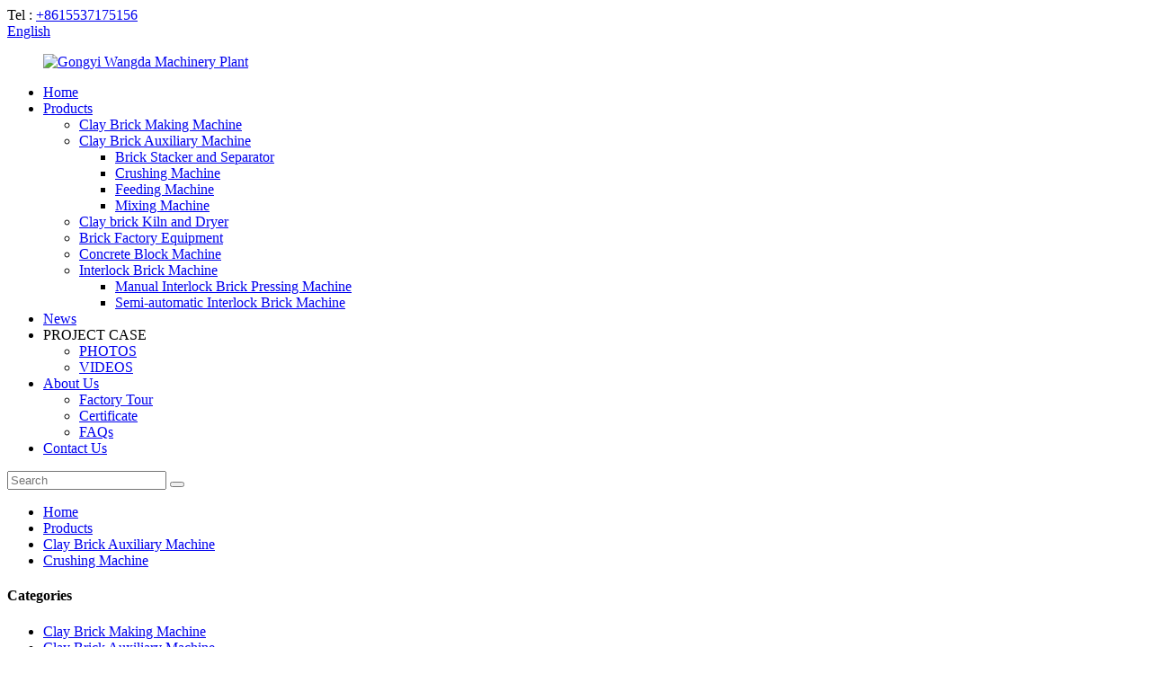

--- FILE ---
content_type: text/html
request_url: http://ny.wd-brickmachine.com/crushing-machine/
body_size: 10150
content:
<!DOCTYPE html>
<html dir="ltr" lang="en">
<head>
<meta charset="UTF-8"/>
<meta http-equiv="Content-Type" content="text/html; charset=UTF-8" />
<title>Crushing Machine Manufacturers and Suppliers - China Crushing Machine Factory</title>
<meta name="viewport" content="width=device-width,initial-scale=1,minimum-scale=1,maximum-scale=1,user-scalable=no">
<link rel="apple-touch-icon-precomposed" href="">
<meta name="format-detection" content="telephone=no">
<meta name="apple-mobile-web-app-capable" content="yes">
<meta name="apple-mobile-web-app-status-bar-style" content="black">
<link href="//cdn.globalso.com/wd-brickmachine/style/global/style.css" rel="stylesheet" onload="this.onload=null;this.rel='stylesheet'">
<link href="//cdn.globalso.com/wd-brickmachine/style/public/public.css" rel="stylesheet" onload="this.onload=null;this.rel='stylesheet'">

<link rel="shortcut icon" href="https://cdn.globalso.com/wd-brickmachine/logo22.png" />
<link rel="canonical" href="https://www.wd-brickmachine.com/crushing-machine/" />
<meta name="description" content="Crushing Machine Manufacturers, Factory, Suppliers From China, Now now we have recognized steady and long organization relationships with customers from North America, Western Europe, Africa, South America, extra than 60 countries and regions. " />
</head>
<body>
<div class="container">
<header class=" web_head">
    <div class="head_top">
      <div class="layout">
        <div class="head_right">
          <span class="top_contact">Tel : <a class="tel_link" href="tel:+8615537175156">+8615537175156</a></span>          <div class="change-language ensemble">
  <div class="change-language-info">
    <div class="change-language-title medium-title">
       <div class="language-flag language-flag-en"><a href="https://www.wd-brickmachine.com/"><b class="country-flag"></b><span>English</span> </a></div>
       <b class="language-icon"></b> 
    </div>
	<div class="change-language-cont sub-content">
        <div class="empty"></div>
    </div>
  </div>
</div>
<!--theme229-->    
        </div>
      </div>
    </div>
    <div class="head_layer">
      <div class="layout">
        <figure class="logo"><a href="https://www.wd-brickmachine.com/">
                <img src="https://cdn.globalso.com/wd-brickmachine/logo2.png" alt="Gongyi Wangda Machinery Plant">
                </a></figure>
        <nav class="nav_wrap">
          <ul class="head_nav">
        <li><a href="/">Home</a></li>
<li class="current-menu-ancestor"><a href="https://www.wd-brickmachine.com/products/">Products</a>
<ul class="sub-menu">
	<li><a href="https://www.wd-brickmachine.com/clay-brick-making-machine/">Clay Brick Making Machine</a></li>
	<li class="current-menu-ancestor current-menu-parent"><a href="https://www.wd-brickmachine.com/clay-brick-auxiliary-machine/">Clay Brick Auxiliary Machine</a>
	<ul class="sub-menu">
		<li><a href="https://www.wd-brickmachine.com/brick-stacker-and-separator/">Brick Stacker and Separator</a></li>
		<li class="nav-current"><a href="https://www.wd-brickmachine.com/crushing-machine/">Crushing Machine</a></li>
		<li><a href="https://www.wd-brickmachine.com/feeding-machine/">Feeding Machine</a></li>
		<li><a href="https://www.wd-brickmachine.com/mixing-machine/">Mixing Machine</a></li>
	</ul>
</li>
	<li><a href="https://www.wd-brickmachine.com/clay-brick-kiln-and-dryer/">Clay brick Kiln and Dryer</a></li>
	<li><a href="https://www.wd-brickmachine.com/brick-factory-equipment/">Brick Factory Equipment</a></li>
	<li><a href="https://www.wd-brickmachine.com/concrete-block-machine/">Concrete Block Machine</a></li>
	<li><a href="https://www.wd-brickmachine.com/interlock-brick-machine/">Interlock Brick Machine</a>
	<ul class="sub-menu">
		<li><a href="https://www.wd-brickmachine.com/manual-interlock-brick-pressing-machine/">Manual Interlock Brick Pressing Machine</a></li>
		<li><a href="https://www.wd-brickmachine.com/semi-automatic-interlock-brick-machine/">Semi-automatic Interlock Brick Machine</a></li>
	</ul>
</li>
</ul>
</li>
<li><a href="/news/">News</a></li>
<li><a>PROJECT CASE</a>
<ul class="sub-menu">
	<li><a href="https://www.wd-brickmachine.com/photos/">PHOTOS</a></li>
	<li><a href="https://www.wd-brickmachine.com/videos/">VIDEOS</a></li>
</ul>
</li>
<li><a href="https://www.wd-brickmachine.com/about-us/">About Us</a>
<ul class="sub-menu">
	<li><a href="https://www.wd-brickmachine.com/factory-tour/">Factory Tour</a></li>
	<li><a href="https://www.wd-brickmachine.com/certificate/">Certificate</a></li>
	<li><a href="https://www.wd-brickmachine.com/faqs/">FAQs</a></li>
</ul>
</li>
<li><a href="https://www.wd-brickmachine.com/contact-us/">Contact Us</a></li>
      </ul>
          <div class="head-search">
          <form  action="/search.php" method="get">
          <input class="search-ipt" type="text" placeholder="Search" name="s" id="s" />
          <input type="hidden" name="cat" value="490"/>
          <button class="search-btn" type="submit" value=""  id="searchsubmit"></button>
        </form>
          </div>
          <b id="btn-search" class="btn--search"></b>
        </nav>
      </div>
    </div>
  </header><div class="path_bar">
    <div class="layout">
      <ul>
       <li> <a itemprop="breadcrumb" href="https://www.wd-brickmachine.com/">Home</a></li><li> <a itemprop="breadcrumb" href="https://www.wd-brickmachine.com/products/" title="Products">Products</a> </li><li> <a itemprop="breadcrumb" href="https://www.wd-brickmachine.com/clay-brick-auxiliary-machine/" title="Clay Brick Auxiliary Machine">Clay Brick Auxiliary Machine</a> </li><li> <a href="#">Crushing Machine</a></li>
      </ul>
    </div>
  </div>
<section class="web_main page_main">
  <div class="layout">
    <aside class="aside">
  <section class="aside-wrap">
    <section class="side-widget">
    <div class="side-tit-bar">
      <h4 class="side-tit">Categories</h4>
    </div>
    <ul class="side-cate">
      <li><a href="https://www.wd-brickmachine.com/clay-brick-making-machine/">Clay Brick Making Machine</a></li>
<li class="current-menu-ancestor current-menu-parent"><a href="https://www.wd-brickmachine.com/clay-brick-auxiliary-machine/">Clay Brick Auxiliary Machine</a>
<ul class="sub-menu">
	<li><a href="https://www.wd-brickmachine.com/brick-stacker-and-separator/">Brick Stacker and Separator</a></li>
	<li class="nav-current"><a href="https://www.wd-brickmachine.com/crushing-machine/">Crushing Machine</a></li>
	<li><a href="https://www.wd-brickmachine.com/feeding-machine/">Feeding Machine</a></li>
	<li><a href="https://www.wd-brickmachine.com/mixing-machine/">Mixing Machine</a></li>
</ul>
</li>
<li><a href="https://www.wd-brickmachine.com/clay-brick-kiln-and-dryer/">Clay brick Kiln and Dryer</a></li>
<li><a href="https://www.wd-brickmachine.com/brick-factory-equipment/">Brick Factory Equipment</a></li>
<li><a href="https://www.wd-brickmachine.com/concrete-block-machine/">Concrete Block Machine</a></li>
<li><a href="https://www.wd-brickmachine.com/interlock-brick-machine/">Interlock Brick Machine</a>
<ul class="sub-menu">
	<li><a href="https://www.wd-brickmachine.com/manual-interlock-brick-pressing-machine/">Manual Interlock Brick Pressing Machine</a></li>
	<li><a href="https://www.wd-brickmachine.com/semi-automatic-interlock-brick-machine/">Semi-automatic Interlock Brick Machine</a></li>
</ul>
</li>
    </ul>
  </section>
  <div class="side-widget">
    <div class="side-tit-bar">
      <h2 class="side-tit">Featured products</h2>
    </div>
    <div class="side-product-items">
      <div class="items_content">
        <ul >
                    <li class="side_product_item">
            <figure> <a  class="item-img" href="https://www.wd-brickmachine.com/high-production-capacity-double-shaft-mixer-product/"><img src="https://cdn.globalso.com/wd-brickmachine/112-300x300.jpg" alt="High production capacity Double Shaft Mixer"></a>
              <figcaption>
                <div class="item_text"><a href="https://www.wd-brickmachine.com/high-production-capacity-double-shaft-mixer-product/">High production capacity Double Shaft Mixer</a></div>
              </figcaption>
            </figure>
           </li>
                    <li class="side_product_item">
            <figure> <a  class="item-img" href="https://www.wd-brickmachine.com/hot-sale-cheap-box-type-feeder-product/"><img src="https://cdn.globalso.com/wd-brickmachine/19-300x300.jpg" alt="Hot sale cheap Box type feeder"></a>
              <figcaption>
                <div class="item_text"><a href="https://www.wd-brickmachine.com/hot-sale-cheap-box-type-feeder-product/">Hot sale cheap Box type feeder</a></div>
              </figcaption>
            </figure>
           </li>
                    <li class="side_product_item">
            <figure> <a  class="item-img" href="https://www.wd-brickmachine.com/plate-feeder-for-mining-chemical-cement-building-materials-product/"><img src="https://cdn.globalso.com/wd-brickmachine/Plate-type-Feeder-300x300.jpg" alt="Plate feeder for mining chemical cement building materials"></a>
              <figcaption>
                <div class="item_text"><a href="https://www.wd-brickmachine.com/plate-feeder-for-mining-chemical-cement-building-materials-product/">Plate feeder for mining chemical cement building mat...</a></div>
              </figcaption>
            </figure>
           </li>
                    <li class="side_product_item">
            <figure> <a  class="item-img" href="https://www.wd-brickmachine.com/best-popular-jkr35-mud-soil-clay-brick-machine-product/"><img src="https://cdn.globalso.com/wd-brickmachine/29-300x300.jpg" alt="Best popular JKR35 Mud Soil Clay Brick Machine"></a>
              <figcaption>
                <div class="item_text"><a href="https://www.wd-brickmachine.com/best-popular-jkr35-mud-soil-clay-brick-machine-product/">Best popular JKR35 Mud Soil Clay Brick Machine</a></div>
              </figcaption>
            </figure>
           </li>
                    <li class="side_product_item">
            <figure> <a  class="item-img" href="https://www.wd-brickmachine.com/jky40-automatic-brick-making-machine-product/"><img src="https://cdn.globalso.com/wd-brickmachine/2-1-300x300.jpg" alt="JKY40 Automatic Brick Making Machine"></a>
              <figcaption>
                <div class="item_text"><a href="https://www.wd-brickmachine.com/jky40-automatic-brick-making-machine-product/">JKY40 Automatic Brick Making Machine</a></div>
              </figcaption>
            </figure>
           </li>
                    <li class="side_product_item">
            <figure> <a  class="item-img" href="https://www.wd-brickmachine.com/jkb5045-automatic-vacuum-brick-extruder-product/"><img src="https://cdn.globalso.com/wd-brickmachine/50真空砖机-300x300.jpg" alt="JKB5045 Automatic Vacuum Brick Extruder"></a>
              <figcaption>
                <div class="item_text"><a href="https://www.wd-brickmachine.com/jkb5045-automatic-vacuum-brick-extruder-product/">JKB5045 Automatic Vacuum Brick Extruder</a></div>
              </figcaption>
            </figure>
           </li>
                  </ul>
      </div>
    </div>
  </div>
     </section>
</aside>    <section class="main">
      <div class="product-list">
        <h1 class="page_title">
          Crushing Machine        </h1>
        <ul class="product_list_items">
   <li class="product_list_item">
            <figure>
              <span class="item_img"><a href="https://www.wd-brickmachine.com/high-quality-cheap-price-stone-clay-coal-pulverizer-mini-crusher-for-sale-product/" title="High quality cheap price stone clay coal pulverizer mini crusher for sale"><img src="https://cdn.globalso.com/wd-brickmachine/110-300x300.jpg" alt="High quality cheap price stone clay coal pulverizer mini crusher for sale"></a> </span>
              <figcaption>
			  <div class="item_information">
                     <h3 class="item_title"><a href="https://www.wd-brickmachine.com/high-quality-cheap-price-stone-clay-coal-pulverizer-mini-crusher-for-sale-product/" title="High quality cheap price stone clay coal pulverizer mini crusher for sale">High quality cheap price stone clay coal pulverizer mini crusher for sale</a></h3>
                <div class="item_info"><p>Hammer crusher can crush the material with a maximum particle size of  600-1800 mm to 20 or 20 mm or less,Hammer crusher is suitable for cement, chemicals, power, metallurgy and other industrial sectors to crush medium hardness materials such as limestone, slag, coke, coal and other materials.</p>
</div>
                </div>
                <div class="product_btns">
                  <a href="javascript:" class="priduct_btn_inquiry add_email12">inquiry</a><a href="https://www.wd-brickmachine.com/high-quality-cheap-price-stone-clay-coal-pulverizer-mini-crusher-for-sale-product/" class="priduct_btn_detail">detail</a>
                </div>
              </figcaption>
            </figure>
          </li>
         </ul>
        <div class="page_bar">
        <div class="pages"></div>
      </div>
      </div>
      
    </section>
  </div>
</section>
<footer class="web_footer">
    <div class="foot_items">
      <div class="layout">
        <div class="foot_item foot_item_product wow fadeInUpA" data-wow-delay=".1s">
          <h2 class="title">INFORMATION</h2>
          <div class="foot_item_bd">
            <ul class="foot_txt_list">
              <li><a href="https://www.wd-brickmachine.com/products/">Products</a></li>
<li><a href="https://www.wd-brickmachine.com/contact-us/">Contact Us</a></li>
<li><a href="https://www.wd-brickmachine.com/about-us/">About Us</a></li>
<li><a href="https://www.wd-brickmachine.com/faqs/">FAQs</a></li>
            </ul>
          </div>
        </div>
        <div class="foot_item foot_item_news wow fadeInUpA" data-wow-delay=".2s">
          <h2 class="title">LATEST NEWS</h2>
          <div class="foot_item_bd">
            <ul class="foot_news_list">
                           <li><a href="https://www.wd-brickmachine.com/news/today-lets-talk-about-the-national-standard-red-brick/">Today, let&#8217;s talk about the nationa...</a></li>
                            <li><a href="https://www.wd-brickmachine.com/news/types-and-selection-of-brick-machines/">Types and selection of brick machines</a></li>
                            <li><a href="https://www.wd-brickmachine.com/news/instructions-for-hoffman-kiln-for-brick-making/">Instructions for Hoffman Kiln for Brick M...</a></li>
                          </ul>
          </div>
        </div>
        <div class="foot_item foot_item_contact wow fadeInUpA" data-wow-delay=".3s">
          <h2 class="title">CONTACT US</h2>
          <div class="foot_item_bd">
            <address>
            <ul>
               <li class="foot_addr"> West Xinpeng Road, Zhitian Development Zone, Gongyi City, Henan Province,China(mainland)</li>              <li class="foot_phone">Call Us Now:  <a class="tel_link" href="tel:+8615537175156">+8615537175156</a></li>            
             <li class="foot_email"><a href="javascript:" class="add_email12">wdsale@cnwdmachine.com</a></li>            </ul>
            </address>
          </div>
        </div>
        <div class="foot_item foot_item_follow wow fadeInUpA" data-wow-delay=".4s">
          <h2 class="title">FOLLOW US</h2>
          <div class="foot_item_bd">
            <div class="company_subscribe foot_subscribe">
              <h3 class="subscribe_tit">For inquiries about our products or pricelist, please leave your email to us and we will be in touch within 24 hours.</h3>
              <a href="javascript:" class="sys_btn button">Inquiry Now</a>
            </div>        
          </div>
        </div>
      </div>
    </div>
    <div class="foot_bar wow fadeInUpA">
      <div class="layout">
        <div class="copyright">
                                © Copyright - 2010-2021 : All Rights Reserved.                 <script type="text/javascript" src="//www.globalso.site/livechat.js"></script>        <a href="/featured/">Hot Products</a> - <a href="/sitemap.xml">Sitemap</a><a href="https://www.wd-brickmachine.com/"></a>
<br><a href='https://www.wd-brickmachine.com/clay-brick-extruder-machine/' title='Clay Brick Extruder Machine'>Clay Brick Extruder Machine</a>, 
<a href='https://www.wd-brickmachine.com/red-brick-machine/' title='Red Brick Machine'>Red Brick Machine</a>, 
<a href='https://www.wd-brickmachine.com/mud-brick-making-machine/' title='Mud Brick Making Machine'>Mud Brick Making Machine</a>, 
<a href='https://www.wd-brickmachine.com/mud-brick-machine/' title='Mud Brick Machine'>Mud Brick Machine</a>, 
<a href='https://www.wd-brickmachine.com/clay-block-making-machine/' title='Clay Block Making Machine'>Clay Block Making Machine</a>, 
<a href='https://www.wd-brickmachine.com/brick-production-machine/' title='Brick Production Machine'>Brick Production Machine</a>,         
      </div>
      </div>
    </div>
  </footer>
<aside class="scrollsidebar" id="scrollsidebar">
  <div class="side_content">
    <div class="side_list">
      <header class="hd"><img src="//cdn.globalso.com/title_pic.png" alt="Online Inuiry"/></header>
      <div class="cont">
        <li><a class="email" href="javascript:" onclick="showMsgPop();">Send Email</a></li>
                                      </div>
                  <div class="side_title"><a  class="close_btn"><span>x</span></a></div>
    </div>
  </div>
  <div class="show_btn"></div>
</aside>
<div class="inquiry-pop-bd">
  <div class="inquiry-pop"> <i class="ico-close-pop" onClick="hideMsgPop();"></i> 
    <script type="text/javascript" src="//www.globalso.site/form.js"></script> 
  </div>
</div>
</div>
<script type="text/javascript" src="//cdn.globalso.com/wd-brickmachine/style/global/js/jquery.min.js"></script> 
<script type="text/javascript" src="//cdn.globalso.com/wd-brickmachine/style/global/js/common.js"></script>
<script type="text/javascript" src="//cdn.globalso.com/wd-brickmachine/style/public/public.js"></script> 


<div id="whatsapp">
        <a href="https://api.whatsapp.com/send?phone=8615537175156&amp;text=Hi.." target="_blank" title="Whatsapp">
        <div id="whatsappMain"></div>
        </a>
</div>


<!--Start of Tawk.to Script-->
<!--<script type="text/javascript">
var Tawk_API=Tawk_API||{}, Tawk_LoadStart=new Date();
(function(){
var s1=document.createElement("script"),s0=document.getElementsByTagName("script")[0];
s1.async=true;
s1.src='https://embed.tawk.to/622577691ffac05b1d7d4402/1fth5ktht';
s1.charset='UTF-8';
s1.setAttribute('crossorigin','*');
s0.parentNode.insertBefore(s1,s0);
})();
</script>-->
<!--End of Tawk.to Script-->


<!--[if lt IE 9]>
<script src="//cdn.globalso.com/wd-brickmachine/style/global/js/html5.js"></script>
<![endif]-->
<script type="text/javascript">

if(typeof jQuery == 'undefined' || typeof jQuery.fn.on == 'undefined') {
	document.write('<script src="https://www.wd-brickmachine.com/wp-content/plugins/bb-plugin/js/jquery.js"><\/script>');
	document.write('<script src="https://www.wd-brickmachine.com/wp-content/plugins/bb-plugin/js/jquery.migrate.min.js"><\/script>');
}

</script><ul class="prisna-wp-translate-seo" id="prisna-translator-seo"><li class="language-flag language-flag-en"><a href="https://www.wd-brickmachine.com/crushing-machine/" title="English"><b class="country-flag"></b><span>English</span></a></li><li class="language-flag language-flag-fr"><a href="https://www.wd-brickmachine.com/fr/crushing-machine/" title="French"><b class="country-flag"></b><span>French</span></a></li><li class="language-flag language-flag-de"><a href="https://www.wd-brickmachine.com/de/crushing-machine/" title="German"><b class="country-flag"></b><span>German</span></a></li><li class="language-flag language-flag-pt"><a href="https://www.wd-brickmachine.com/pt/crushing-machine/" title="Portuguese"><b class="country-flag"></b><span>Portuguese</span></a></li><li class="language-flag language-flag-es"><a href="https://www.wd-brickmachine.com/es/crushing-machine/" title="Spanish"><b class="country-flag"></b><span>Spanish</span></a></li><li class="language-flag language-flag-ru"><a href="https://www.wd-brickmachine.com/ru/crushing-machine/" title="Russian"><b class="country-flag"></b><span>Russian</span></a></li><li class="language-flag language-flag-ja"><a href="https://www.wd-brickmachine.com/ja/crushing-machine/" title="Japanese"><b class="country-flag"></b><span>Japanese</span></a></li><li class="language-flag language-flag-ko"><a href="https://www.wd-brickmachine.com/ko/crushing-machine/" title="Korean"><b class="country-flag"></b><span>Korean</span></a></li><li class="language-flag language-flag-ar"><a href="https://www.wd-brickmachine.com/ar/crushing-machine/" title="Arabic"><b class="country-flag"></b><span>Arabic</span></a></li><li class="language-flag language-flag-ga"><a href="https://www.wd-brickmachine.com/ga/crushing-machine/" title="Irish"><b class="country-flag"></b><span>Irish</span></a></li><li class="language-flag language-flag-el"><a href="https://www.wd-brickmachine.com/el/crushing-machine/" title="Greek"><b class="country-flag"></b><span>Greek</span></a></li><li class="language-flag language-flag-tr"><a href="https://www.wd-brickmachine.com/tr/crushing-machine/" title="Turkish"><b class="country-flag"></b><span>Turkish</span></a></li><li class="language-flag language-flag-it"><a href="https://www.wd-brickmachine.com/it/crushing-machine/" title="Italian"><b class="country-flag"></b><span>Italian</span></a></li><li class="language-flag language-flag-da"><a href="https://www.wd-brickmachine.com/da/crushing-machine/" title="Danish"><b class="country-flag"></b><span>Danish</span></a></li><li class="language-flag language-flag-ro"><a href="https://www.wd-brickmachine.com/ro/crushing-machine/" title="Romanian"><b class="country-flag"></b><span>Romanian</span></a></li><li class="language-flag language-flag-id"><a href="https://www.wd-brickmachine.com/id/crushing-machine/" title="Indonesian"><b class="country-flag"></b><span>Indonesian</span></a></li><li class="language-flag language-flag-cs"><a href="https://www.wd-brickmachine.com/cs/crushing-machine/" title="Czech"><b class="country-flag"></b><span>Czech</span></a></li><li class="language-flag language-flag-af"><a href="https://www.wd-brickmachine.com/af/crushing-machine/" title="Afrikaans"><b class="country-flag"></b><span>Afrikaans</span></a></li><li class="language-flag language-flag-sv"><a href="https://www.wd-brickmachine.com/sv/crushing-machine/" title="Swedish"><b class="country-flag"></b><span>Swedish</span></a></li><li class="language-flag language-flag-pl"><a href="https://www.wd-brickmachine.com/pl/crushing-machine/" title="Polish"><b class="country-flag"></b><span>Polish</span></a></li><li class="language-flag language-flag-eu"><a href="https://www.wd-brickmachine.com/eu/crushing-machine/" title="Basque"><b class="country-flag"></b><span>Basque</span></a></li><li class="language-flag language-flag-ca"><a href="https://www.wd-brickmachine.com/ca/crushing-machine/" title="Catalan"><b class="country-flag"></b><span>Catalan</span></a></li><li class="language-flag language-flag-eo"><a href="https://www.wd-brickmachine.com/eo/crushing-machine/" title="Esperanto"><b class="country-flag"></b><span>Esperanto</span></a></li><li class="language-flag language-flag-hi"><a href="https://www.wd-brickmachine.com/hi/crushing-machine/" title="Hindi"><b class="country-flag"></b><span>Hindi</span></a></li><li class="language-flag language-flag-lo"><a href="https://www.wd-brickmachine.com/lo/crushing-machine/" title="Lao"><b class="country-flag"></b><span>Lao</span></a></li><li class="language-flag language-flag-sq"><a href="https://www.wd-brickmachine.com/sq/crushing-machine/" title="Albanian"><b class="country-flag"></b><span>Albanian</span></a></li><li class="language-flag language-flag-am"><a href="https://www.wd-brickmachine.com/am/crushing-machine/" title="Amharic"><b class="country-flag"></b><span>Amharic</span></a></li><li class="language-flag language-flag-hy"><a href="https://www.wd-brickmachine.com/hy/crushing-machine/" title="Armenian"><b class="country-flag"></b><span>Armenian</span></a></li><li class="language-flag language-flag-az"><a href="https://www.wd-brickmachine.com/az/crushing-machine/" title="Azerbaijani"><b class="country-flag"></b><span>Azerbaijani</span></a></li><li class="language-flag language-flag-be"><a href="https://www.wd-brickmachine.com/be/crushing-machine/" title="Belarusian"><b class="country-flag"></b><span>Belarusian</span></a></li><li class="language-flag language-flag-bn"><a href="https://www.wd-brickmachine.com/bn/crushing-machine/" title="Bengali"><b class="country-flag"></b><span>Bengali</span></a></li><li class="language-flag language-flag-bs"><a href="https://www.wd-brickmachine.com/bs/crushing-machine/" title="Bosnian"><b class="country-flag"></b><span>Bosnian</span></a></li><li class="language-flag language-flag-bg"><a href="https://www.wd-brickmachine.com/bg/crushing-machine/" title="Bulgarian"><b class="country-flag"></b><span>Bulgarian</span></a></li><li class="language-flag language-flag-ceb"><a href="https://www.wd-brickmachine.com/ceb/crushing-machine/" title="Cebuano"><b class="country-flag"></b><span>Cebuano</span></a></li><li class="language-flag language-flag-ny"><a href="https://www.wd-brickmachine.com/ny/crushing-machine/" title="Chichewa"><b class="country-flag"></b><span>Chichewa</span></a></li><li class="language-flag language-flag-co"><a href="https://www.wd-brickmachine.com/co/crushing-machine/" title="Corsican"><b class="country-flag"></b><span>Corsican</span></a></li><li class="language-flag language-flag-hr"><a href="https://www.wd-brickmachine.com/hr/crushing-machine/" title="Croatian"><b class="country-flag"></b><span>Croatian</span></a></li><li class="language-flag language-flag-nl"><a href="https://www.wd-brickmachine.com/nl/crushing-machine/" title="Dutch"><b class="country-flag"></b><span>Dutch</span></a></li><li class="language-flag language-flag-et"><a href="https://www.wd-brickmachine.com/et/crushing-machine/" title="Estonian"><b class="country-flag"></b><span>Estonian</span></a></li><li class="language-flag language-flag-tl"><a href="https://www.wd-brickmachine.com/tl/crushing-machine/" title="Filipino"><b class="country-flag"></b><span>Filipino</span></a></li><li class="language-flag language-flag-fi"><a href="https://www.wd-brickmachine.com/fi/crushing-machine/" title="Finnish"><b class="country-flag"></b><span>Finnish</span></a></li><li class="language-flag language-flag-fy"><a href="https://www.wd-brickmachine.com/fy/crushing-machine/" title="Frisian"><b class="country-flag"></b><span>Frisian</span></a></li><li class="language-flag language-flag-gl"><a href="https://www.wd-brickmachine.com/gl/crushing-machine/" title="Galician"><b class="country-flag"></b><span>Galician</span></a></li><li class="language-flag language-flag-ka"><a href="https://www.wd-brickmachine.com/ka/crushing-machine/" title="Georgian"><b class="country-flag"></b><span>Georgian</span></a></li><li class="language-flag language-flag-gu"><a href="https://www.wd-brickmachine.com/gu/crushing-machine/" title="Gujarati"><b class="country-flag"></b><span>Gujarati</span></a></li><li class="language-flag language-flag-ht"><a href="https://www.wd-brickmachine.com/ht/crushing-machine/" title="Haitian"><b class="country-flag"></b><span>Haitian</span></a></li><li class="language-flag language-flag-ha"><a href="https://www.wd-brickmachine.com/ha/crushing-machine/" title="Hausa"><b class="country-flag"></b><span>Hausa</span></a></li><li class="language-flag language-flag-haw"><a href="https://www.wd-brickmachine.com/haw/crushing-machine/" title="Hawaiian"><b class="country-flag"></b><span>Hawaiian</span></a></li><li class="language-flag language-flag-iw"><a href="https://www.wd-brickmachine.com/iw/crushing-machine/" title="Hebrew"><b class="country-flag"></b><span>Hebrew</span></a></li><li class="language-flag language-flag-hmn"><a href="https://www.wd-brickmachine.com/hmn/crushing-machine/" title="Hmong"><b class="country-flag"></b><span>Hmong</span></a></li><li class="language-flag language-flag-hu"><a href="https://www.wd-brickmachine.com/hu/crushing-machine/" title="Hungarian"><b class="country-flag"></b><span>Hungarian</span></a></li><li class="language-flag language-flag-is"><a href="https://www.wd-brickmachine.com/is/crushing-machine/" title="Icelandic"><b class="country-flag"></b><span>Icelandic</span></a></li><li class="language-flag language-flag-ig"><a href="https://www.wd-brickmachine.com/ig/crushing-machine/" title="Igbo"><b class="country-flag"></b><span>Igbo</span></a></li><li class="language-flag language-flag-jw"><a href="https://www.wd-brickmachine.com/jw/crushing-machine/" title="Javanese"><b class="country-flag"></b><span>Javanese</span></a></li><li class="language-flag language-flag-kn"><a href="https://www.wd-brickmachine.com/kn/crushing-machine/" title="Kannada"><b class="country-flag"></b><span>Kannada</span></a></li><li class="language-flag language-flag-kk"><a href="https://www.wd-brickmachine.com/kk/crushing-machine/" title="Kazakh"><b class="country-flag"></b><span>Kazakh</span></a></li><li class="language-flag language-flag-km"><a href="https://www.wd-brickmachine.com/km/crushing-machine/" title="Khmer"><b class="country-flag"></b><span>Khmer</span></a></li><li class="language-flag language-flag-ku"><a href="https://www.wd-brickmachine.com/ku/crushing-machine/" title="Kurdish"><b class="country-flag"></b><span>Kurdish</span></a></li><li class="language-flag language-flag-ky"><a href="https://www.wd-brickmachine.com/ky/crushing-machine/" title="Kyrgyz"><b class="country-flag"></b><span>Kyrgyz</span></a></li><li class="language-flag language-flag-la"><a href="https://www.wd-brickmachine.com/la/crushing-machine/" title="Latin"><b class="country-flag"></b><span>Latin</span></a></li><li class="language-flag language-flag-lv"><a href="https://www.wd-brickmachine.com/lv/crushing-machine/" title="Latvian"><b class="country-flag"></b><span>Latvian</span></a></li><li class="language-flag language-flag-lt"><a href="https://www.wd-brickmachine.com/lt/crushing-machine/" title="Lithuanian"><b class="country-flag"></b><span>Lithuanian</span></a></li><li class="language-flag language-flag-lb"><a href="https://www.wd-brickmachine.com/lb/crushing-machine/" title="Luxembou.."><b class="country-flag"></b><span>Luxembou..</span></a></li><li class="language-flag language-flag-mk"><a href="https://www.wd-brickmachine.com/mk/crushing-machine/" title="Macedonian"><b class="country-flag"></b><span>Macedonian</span></a></li><li class="language-flag language-flag-mg"><a href="https://www.wd-brickmachine.com/mg/crushing-machine/" title="Malagasy"><b class="country-flag"></b><span>Malagasy</span></a></li><li class="language-flag language-flag-ms"><a href="https://www.wd-brickmachine.com/ms/crushing-machine/" title="Malay"><b class="country-flag"></b><span>Malay</span></a></li><li class="language-flag language-flag-ml"><a href="https://www.wd-brickmachine.com/ml/crushing-machine/" title="Malayalam"><b class="country-flag"></b><span>Malayalam</span></a></li><li class="language-flag language-flag-mt"><a href="https://www.wd-brickmachine.com/mt/crushing-machine/" title="Maltese"><b class="country-flag"></b><span>Maltese</span></a></li><li class="language-flag language-flag-mi"><a href="https://www.wd-brickmachine.com/mi/crushing-machine/" title="Maori"><b class="country-flag"></b><span>Maori</span></a></li><li class="language-flag language-flag-mr"><a href="https://www.wd-brickmachine.com/mr/crushing-machine/" title="Marathi"><b class="country-flag"></b><span>Marathi</span></a></li><li class="language-flag language-flag-mn"><a href="https://www.wd-brickmachine.com/mn/crushing-machine/" title="Mongolian"><b class="country-flag"></b><span>Mongolian</span></a></li><li class="language-flag language-flag-my"><a href="https://www.wd-brickmachine.com/my/crushing-machine/" title="Burmese"><b class="country-flag"></b><span>Burmese</span></a></li><li class="language-flag language-flag-ne"><a href="https://www.wd-brickmachine.com/ne/crushing-machine/" title="Nepali"><b class="country-flag"></b><span>Nepali</span></a></li><li class="language-flag language-flag-no"><a href="https://www.wd-brickmachine.com/no/crushing-machine/" title="Norwegian"><b class="country-flag"></b><span>Norwegian</span></a></li><li class="language-flag language-flag-ps"><a href="https://www.wd-brickmachine.com/ps/crushing-machine/" title="Pashto"><b class="country-flag"></b><span>Pashto</span></a></li><li class="language-flag language-flag-fa"><a href="https://www.wd-brickmachine.com/fa/crushing-machine/" title="Persian"><b class="country-flag"></b><span>Persian</span></a></li><li class="language-flag language-flag-pa"><a href="https://www.wd-brickmachine.com/pa/crushing-machine/" title="Punjabi"><b class="country-flag"></b><span>Punjabi</span></a></li><li class="language-flag language-flag-sr"><a href="https://www.wd-brickmachine.com/sr/crushing-machine/" title="Serbian"><b class="country-flag"></b><span>Serbian</span></a></li><li class="language-flag language-flag-st"><a href="https://www.wd-brickmachine.com/st/crushing-machine/" title="Sesotho"><b class="country-flag"></b><span>Sesotho</span></a></li><li class="language-flag language-flag-si"><a href="https://www.wd-brickmachine.com/si/crushing-machine/" title="Sinhala"><b class="country-flag"></b><span>Sinhala</span></a></li><li class="language-flag language-flag-sk"><a href="https://www.wd-brickmachine.com/sk/crushing-machine/" title="Slovak"><b class="country-flag"></b><span>Slovak</span></a></li><li class="language-flag language-flag-sl"><a href="https://www.wd-brickmachine.com/sl/crushing-machine/" title="Slovenian"><b class="country-flag"></b><span>Slovenian</span></a></li><li class="language-flag language-flag-so"><a href="https://www.wd-brickmachine.com/so/crushing-machine/" title="Somali"><b class="country-flag"></b><span>Somali</span></a></li><li class="language-flag language-flag-sm"><a href="https://www.wd-brickmachine.com/sm/crushing-machine/" title="Samoan"><b class="country-flag"></b><span>Samoan</span></a></li><li class="language-flag language-flag-gd"><a href="https://www.wd-brickmachine.com/gd/crushing-machine/" title="Scots Gaelic"><b class="country-flag"></b><span>Scots Gaelic</span></a></li><li class="language-flag language-flag-sn"><a href="https://www.wd-brickmachine.com/sn/crushing-machine/" title="Shona"><b class="country-flag"></b><span>Shona</span></a></li><li class="language-flag language-flag-sd"><a href="https://www.wd-brickmachine.com/sd/crushing-machine/" title="Sindhi"><b class="country-flag"></b><span>Sindhi</span></a></li><li class="language-flag language-flag-su"><a href="https://www.wd-brickmachine.com/su/crushing-machine/" title="Sundanese"><b class="country-flag"></b><span>Sundanese</span></a></li><li class="language-flag language-flag-sw"><a href="https://www.wd-brickmachine.com/sw/crushing-machine/" title="Swahili"><b class="country-flag"></b><span>Swahili</span></a></li><li class="language-flag language-flag-tg"><a href="https://www.wd-brickmachine.com/tg/crushing-machine/" title="Tajik"><b class="country-flag"></b><span>Tajik</span></a></li><li class="language-flag language-flag-ta"><a href="https://www.wd-brickmachine.com/ta/crushing-machine/" title="Tamil"><b class="country-flag"></b><span>Tamil</span></a></li><li class="language-flag language-flag-te"><a href="https://www.wd-brickmachine.com/te/crushing-machine/" title="Telugu"><b class="country-flag"></b><span>Telugu</span></a></li><li class="language-flag language-flag-th"><a href="https://www.wd-brickmachine.com/th/crushing-machine/" title="Thai"><b class="country-flag"></b><span>Thai</span></a></li><li class="language-flag language-flag-uk"><a href="https://www.wd-brickmachine.com/uk/crushing-machine/" title="Ukrainian"><b class="country-flag"></b><span>Ukrainian</span></a></li><li class="language-flag language-flag-ur"><a href="https://www.wd-brickmachine.com/ur/crushing-machine/" title="Urdu"><b class="country-flag"></b><span>Urdu</span></a></li><li class="language-flag language-flag-uz"><a href="https://www.wd-brickmachine.com/uz/crushing-machine/" title="Uzbek"><b class="country-flag"></b><span>Uzbek</span></a></li><li class="language-flag language-flag-vi"><a href="https://www.wd-brickmachine.com/vi/crushing-machine/" title="Vietnamese"><b class="country-flag"></b><span>Vietnamese</span></a></li><li class="language-flag language-flag-cy"><a href="https://www.wd-brickmachine.com/cy/crushing-machine/" title="Welsh"><b class="country-flag"></b><span>Welsh</span></a></li><li class="language-flag language-flag-xh"><a href="https://www.wd-brickmachine.com/xh/crushing-machine/" title="Xhosa"><b class="country-flag"></b><span>Xhosa</span></a></li><li class="language-flag language-flag-yi"><a href="https://www.wd-brickmachine.com/yi/crushing-machine/" title="Yiddish"><b class="country-flag"></b><span>Yiddish</span></a></li><li class="language-flag language-flag-yo"><a href="https://www.wd-brickmachine.com/yo/crushing-machine/" title="Yoruba"><b class="country-flag"></b><span>Yoruba</span></a></li><li class="language-flag language-flag-zu"><a href="https://www.wd-brickmachine.com/zu/crushing-machine/" title="Zulu"><b class="country-flag"></b><span>Zulu</span></a></li><li class="language-flag language-flag-rw"><a href="https://www.wd-brickmachine.com/rw/crushing-machine/" title="Kinyarwanda"><b class="country-flag"></b><span>Kinyarwanda</span></a></li><li class="language-flag language-flag-tt"><a href="https://www.wd-brickmachine.com/tt/crushing-machine/" title="Tatar"><b class="country-flag"></b><span>Tatar</span></a></li><li class="language-flag language-flag-or"><a href="https://www.wd-brickmachine.com/or/crushing-machine/" title="Oriya"><b class="country-flag"></b><span>Oriya</span></a></li><li class="language-flag language-flag-tk"><a href="https://www.wd-brickmachine.com/tk/crushing-machine/" title="Turkmen"><b class="country-flag"></b><span>Turkmen</span></a></li><li class="language-flag language-flag-ug"><a href="https://www.wd-brickmachine.com/ug/crushing-machine/" title="Uyghur"><b class="country-flag"></b><span>Uyghur</span></a></li></ul><link rel='stylesheet' id='fl-builder-layout-1376-css'  href='https://www.wd-brickmachine.com/uploads/bb-plugin/cache/1376-layout.css?ver=434b6c6fe91524f79b0887000703e810' type='text/css' media='all' />


<script type='text/javascript' src='https://www.wd-brickmachine.com/uploads/bb-plugin/cache/1376-layout.js?ver=434b6c6fe91524f79b0887000703e810'></script>
<script type="text/javascript" src="//cdn.goodao.net/style/js/translator-dropdown.js?ver=1.11"></script><script type="text/javascript">/*<![CDATA[*/var _prisna_translate=_prisna_translate||{languages:["en","fr","es","de","ru","ar","ko","ja","it","pt","ga","da","id","tr","sv","ro","pl","cs","eu","ca","eo","hi","el","ms","sr","sw","th","vi","cy","sk","lv","mt","hu","gl","gu","et","bn","sq","be","nl","tl","is","ht","lt","no","sl","ta","uk","yi","ur","te","fa","mk","kn","iw","fi","hr","bg","az","ka","af","st","si","so","su","tg","uz","yo","zu","pa","jw","kk","km","ceb","ny","lo","la","mg","ml","mi","mn","mr","my","ne","ig","hmn","ha","bs","hy","zh-TW","zh-CN","am","fy","co","ku","ps","lb","ky","sm","gd","sn","sd","xh","haw"],scrollBarLanguages:"15",flags:false,shortNames:true,targetSelector:"body,title",locationWidget:false,location:".transall",translateAttributes:true,translateTitleAttribute:true,translateAltAttribute:true,translatePlaceholderAttribute:true,translateMetaTags:"keywords,description,og:title,og:description,og:locale,og:url",localStorage:true,localStorageExpires:"1",backgroundColor:"transparent",fontColor:"transparent",nativeLanguagesNames:{"id":"Bahasa Indonesia","bs":"\u0431\u043e\u0441\u0430\u043d\u0441\u043a\u0438","my":"\u1019\u103c\u1014\u103a\u1019\u102c\u1018\u102c\u101e\u102c","kk":"\u049a\u0430\u0437\u0430\u049b","km":"\u1797\u17b6\u179f\u17b6\u1781\u17d2\u1798\u17c2\u179a","lo":"\u0e9e\u0eb2\u0eaa\u0eb2\u0ea5\u0eb2\u0ea7","mn":"\u041c\u043e\u043d\u0433\u043e\u043b \u0445\u044d\u043b","tg":"\u0422\u043e\u04b7\u0438\u043a\u04e3","ca":"Catal\u00e0","uz":"O\u02bbzbekcha","yo":"\u00c8d\u00e8 Yor\u00f9b\u00e1","si":"\u0dc3\u0dd2\u0d82\u0dc4\u0dbd","ne":"\u0928\u0947\u092a\u093e\u0932\u0940","pa":"\u0a2a\u0a70\u0a1c\u0a3e\u0a2c\u0a40","cs":"\u010ce\u0161tina","mr":"\u092e\u0930\u093e\u0920\u0940","ml":"\u0d2e\u0d32\u0d2f\u0d3e\u0d33\u0d02","hy":"\u0570\u0561\u0575\u0565\u0580\u0565\u0576","da":"Dansk","de":"Deutsch","es":"Espa\u00f1ol","fr":"Fran\u00e7ais","hr":"Hrvatski","it":"Italiano","lv":"Latvie\u0161u","lt":"Lietuvi\u0173","hu":"Magyar","nl":"Nederlands","no":"Norsk\u200e","pl":"Polski","pt":"Portugu\u00eas","ro":"Rom\u00e2n\u0103","sk":"Sloven\u010dina","sl":"Sloven\u0161\u010dina","fi":"Suomi","sv":"Svenska","tr":"T\u00fcrk\u00e7e","vi":"Ti\u1ebfng Vi\u1ec7t","el":"\u0395\u03bb\u03bb\u03b7\u03bd\u03b9\u03ba\u03ac","ru":"\u0420\u0443\u0441\u0441\u043a\u0438\u0439","sr":"\u0421\u0440\u043f\u0441\u043a\u0438","uk":"\u0423\u043a\u0440\u0430\u0457\u043d\u0441\u044c\u043a\u0430","bg":"\u0411\u044a\u043b\u0433\u0430\u0440\u0441\u043a\u0438","iw":"\u05e2\u05d1\u05e8\u05d9\u05ea","ar":"\u0627\u0644\u0639\u0631\u0628\u064a\u0629","fa":"\u0641\u0627\u0631\u0633\u06cc","hi":"\u0939\u093f\u0928\u094d\u0926\u0940","tl":"Tagalog","th":"\u0e20\u0e32\u0e29\u0e32\u0e44\u0e17\u0e22","mt":"Malti","sq":"Shqip","eu":"Euskara","bn":"\u09ac\u09be\u0982\u09b2\u09be","be":"\u0431\u0435\u043b\u0430\u0440\u0443\u0441\u043a\u0430\u044f \u043c\u043e\u0432\u0430","et":"Eesti Keel","gl":"Galego","ka":"\u10e5\u10d0\u10e0\u10d7\u10e3\u10da\u10d8","gu":"\u0a97\u0ac1\u0a9c\u0ab0\u0abe\u0aa4\u0ac0","ht":"Krey\u00f2l Ayisyen","is":"\u00cdslenska","ga":"Gaeilge","kn":"\u0c95\u0ca8\u0ccd\u0ca8\u0ca1","mk":"\u043c\u0430\u043a\u0435\u0434\u043e\u043d\u0441\u043a\u0438","ms":"Bahasa Melayu","sw":"Kiswahili","yi":"\u05f2\u05b4\u05d3\u05d9\u05e9","ta":"\u0ba4\u0bae\u0bbf\u0bb4\u0bcd","te":"\u0c24\u0c46\u0c32\u0c41\u0c17\u0c41","ur":"\u0627\u0631\u062f\u0648","cy":"Cymraeg","zh-CN":"\u4e2d\u6587\uff08\u7b80\u4f53\uff09\u200e","zh-TW":"\u4e2d\u6587\uff08\u7e41\u9ad4\uff09\u200e","ja":"\u65e5\u672c\u8a9e","ko":"\ud55c\uad6d\uc5b4","am":"\u12a0\u121b\u122d\u129b","haw":"\u014clelo Hawai\u02bbi","ky":"\u043a\u044b\u0440\u0433\u044b\u0437\u0447\u0430","lb":"L\u00ebtzebuergesch","ps":"\u067e\u069a\u062a\u0648\u200e","sd":"\u0633\u0646\u068c\u064a"},home:"\/",clsKey: "3bf380c55f2f34fb99c0c54863ff3e57"};/*]]>*/</script><script>
function getCookie(name) {
    var arg = name + "=";
    var alen = arg.length;
    var clen = document.cookie.length;
    var i = 0;
    while (i < clen) {
        var j = i + alen;
        if (document.cookie.substring(i, j) == arg) return getCookieVal(j);
        i = document.cookie.indexOf(" ", i) + 1;
        if (i == 0) break;
    }
    return null;
}
function setCookie(name, value) {
    var expDate = new Date();
    var argv = setCookie.arguments;
    var argc = setCookie.arguments.length;
    var expires = (argc > 2) ? argv[2] : null;
    var path = (argc > 3) ? argv[3] : null;
    var domain = (argc > 4) ? argv[4] : null;
    var secure = (argc > 5) ? argv[5] : false;
    if (expires != null) {
        expDate.setTime(expDate.getTime() + expires);
    }
    document.cookie = name + "=" + escape(value) + ((expires == null) ? "": ("; expires=" + expDate.toUTCString())) + ((path == null) ? "": ("; path=" + path)) + ((domain == null) ? "": ("; domain=" + domain)) + ((secure == true) ? "; secure": "");
}
function getCookieVal(offset) {
    var endstr = document.cookie.indexOf(";", offset);
    if (endstr == -1) endstr = document.cookie.length;
    return unescape(document.cookie.substring(offset, endstr));
}

var firstshow = 0;
var cfstatshowcookie = getCookie('easyiit_stats');
if (cfstatshowcookie != 1) {
    a = new Date();
    h = a.getHours();
    m = a.getMinutes();
    s = a.getSeconds();
    sparetime = 1000 * 60 * 60 * 24 * 1 - (h * 3600 + m * 60 + s) * 1000 - 1;
    setCookie('easyiit_stats', 1, sparetime, '/');
    firstshow = 1;
}
if (!navigator.cookieEnabled) {
    firstshow = 0;
}
var referrer = escape(document.referrer);
var currweb = escape(location.href);
var screenwidth = screen.width;
var screenheight = screen.height;
var screencolordepth = screen.colorDepth;
$(function($){
   $.get("https://www.wd-brickmachine.com/statistic.php", { action:'stats_init', assort:0, referrer:referrer, currweb:currweb , firstshow:firstshow ,screenwidth:screenwidth, screenheight: screenheight, screencolordepth: screencolordepth, ranstr: Math.random()},function(data){}, "json");
			
});
</script>
 
</body>
</html><!-- Globalso Cache file was created in 0.20324802398682 seconds, on 13-08-25 6:05:27 -->

--- FILE ---
content_type: text/css
request_url: https://www.wd-brickmachine.com/uploads/bb-plugin/cache/1376-layout.css?ver=434b6c6fe91524f79b0887000703e810
body_size: 4315
content:
.fl-builder-content *,.fl-builder-content *:before,.fl-builder-content *:after {-webkit-box-sizing: border-box;-moz-box-sizing: border-box;box-sizing: border-box;}.fl-row:before,.fl-row:after,.fl-row-content:before,.fl-row-content:after,.fl-col-group:before,.fl-col-group:after,.fl-col:before,.fl-col:after,.fl-module:before,.fl-module:after,.fl-module-content:before,.fl-module-content:after {display: table;content: " ";}.fl-row:after,.fl-row-content:after,.fl-col-group:after,.fl-col:after,.fl-module:after,.fl-module-content:after {clear: both;}.fl-row,.fl-row-content,.fl-col-group,.fl-col,.fl-module,.fl-module-content {zoom:1;}.fl-clear {clear: both;}.fl-clearfix:before,.fl-clearfix:after {display: table;content: " ";}.fl-clearfix:after {clear: both;}.fl-clearfix {zoom:1;}.fl-visible-medium,.fl-visible-medium-mobile,.fl-visible-mobile,.fl-col-group .fl-visible-medium.fl-col,.fl-col-group .fl-visible-medium-mobile.fl-col,.fl-col-group .fl-visible-mobile.fl-col {display: none;}.fl-row,.fl-row-content {margin-left: auto;margin-right: auto;}.fl-row-content-wrap {position: relative;}.fl-builder-mobile .fl-row-bg-photo .fl-row-content-wrap {background-attachment: scroll;}.fl-row-bg-video,.fl-row-bg-video .fl-row-content {position: relative;}.fl-row-bg-video .fl-bg-video {bottom: 0;left: 0;overflow: hidden;position: absolute;right: 0;top: 0;}.fl-row-bg-video .fl-bg-video video {bottom: 0;left: 0px;position: absolute;right: 0;top: 0px;}.fl-row-bg-video .fl-bg-video iframe {pointer-events: none;width: 100vw;height: 56.25vw; min-height: 100vh;min-width: 177.77vh; position: absolute;top: 50%;left: 50%;transform: translate(-50%, -50%);}.fl-bg-video-fallback {background-position: 50% 50%;background-repeat: no-repeat;background-size: cover;bottom: 0px;left: 0px;position: absolute;right: 0px;top: 0px;}.fl-row-bg-slideshow,.fl-row-bg-slideshow .fl-row-content {position: relative;}.fl-row .fl-bg-slideshow {bottom: 0;left: 0;overflow: hidden;position: absolute;right: 0;top: 0;z-index: 0;}.fl-builder-edit .fl-row .fl-bg-slideshow * {bottom: 0;height: auto !important;left: 0;position: absolute !important;right: 0;top: 0;}.fl-row-bg-overlay .fl-row-content-wrap:after {content: '';display: block;position: absolute;top: 0;right: 0;bottom: 0;left: 0;z-index: 0;}.fl-row-bg-overlay .fl-row-content {position: relative;z-index: 1;}.fl-row-full-height .fl-row-content-wrap {display: -webkit-box;display: -webkit-flex;display: -ms-flexbox;display: flex;min-height: 100vh;}.fl-row-full-height .fl-row-content {-webkit-box-flex: 1 1 auto; -moz-box-flex: 1 1 auto;-webkit-flex: 1 1 auto;-ms-flex: 1 1 auto;flex: 1 1 auto;}.fl-row-full-height .fl-row-full-width.fl-row-content {max-width: 100%;width: 100%;}.fl-builder-ie-11 .fl-row-full-height .fl-row-content-wrap {height: 1px;}.fl-builder-ie-11 .fl-row-full-height .fl-row-content {flex: 0 0 auto;flex-basis: 100%;margin: 0;}.fl-row-full-height.fl-row-align-center .fl-row-content-wrap {align-items: center;justify-content: center;-webkit-align-items: center;-webkit-box-align: center;-webkit-box-pack: center;-webkit-justify-content: center;-ms-flex-align: center;-ms-flex-pack: center;}@media all and (device-width: 768px) and (device-height: 1024px) and (orientation:portrait){.fl-row-full-height .fl-row-content-wrap{min-height: 1024px;}}@media all and (device-width: 1024px) and (device-height: 768px) and (orientation:landscape){.fl-row-full-height .fl-row-content-wrap{min-height: 768px;}}@media screen and (device-aspect-ratio: 40/71) {.fl-row-full-height .fl-row-content-wrap {min-height: 500px;}}.fl-col-group-equal-height,.fl-col-group-equal-height .fl-col,.fl-col-group-equal-height .fl-col-content{display: -webkit-box;display: -webkit-flex;display: -ms-flexbox;display: flex;}.fl-col-group-equal-height{-webkit-flex-wrap: wrap;-ms-flex-wrap: wrap;flex-wrap: wrap;}.fl-col-group-equal-height .fl-col,.fl-col-group-equal-height .fl-col-content{-webkit-box-flex: 1 1 auto; -moz-box-flex: 1 1 auto;-webkit-flex: 1 1 auto;-ms-flex: 1 1 auto;flex: 1 1 auto;}.fl-col-group-equal-height .fl-col-content{-webkit-box-orient: vertical; -webkit-box-direction: normal;-webkit-flex-direction: column;-ms-flex-direction: column;flex-direction: column; flex-shrink: 1; min-width: 1px; max-width: 100%;width: 100%;}.fl-col-group-equal-height:before,.fl-col-group-equal-height .fl-col:before,.fl-col-group-equal-height .fl-col-content:before,.fl-col-group-equal-height:after,.fl-col-group-equal-height .fl-col:after,.fl-col-group-equal-height .fl-col-content:after{content: none;}.fl-col-group-equal-height.fl-col-group-align-center .fl-col-content {align-items: center;justify-content: center;-webkit-align-items: center;-webkit-box-align: center;-webkit-box-pack: center;-webkit-justify-content: center;-ms-flex-align: center;-ms-flex-pack: center;}.fl-col-group-equal-height.fl-col-group-align-bottom .fl-col-content {justify-content: flex-end;-webkit-justify-content: flex-end;-webkit-box-align: end;-webkit-box-pack: end;-ms-flex-pack: end;}.fl-col-group-equal-height.fl-col-group-align-center .fl-module,.fl-col-group-equal-height.fl-col-group-align-center .fl-col-group {width: 100%;}.fl-builder-ie-11 .fl-col-group-equal-height .fl-module,.fl-col-group-equal-height.fl-col-group-align-center .fl-col-group{min-height: 1px;}.fl-col {float: left;min-height: 1px;}.fl-col-bg-overlay .fl-col-content {position: relative;}.fl-col-bg-overlay .fl-col-content:after {content: '';display: block;position: absolute;top: 0;right: 0;bottom: 0;left: 0;z-index: 0;}.fl-col-bg-overlay .fl-module {position: relative;z-index: 2;}.fl-module img {max-width: 100%;} .fl-builder-module-template {margin: 0 auto;max-width: 1100px;padding: 20px;}.fl-builder-content a.fl-button,.fl-builder-content a.fl-button:visited {border-radius: 4px;-moz-border-radius: 4px;-webkit-border-radius: 4px;display: inline-block;font-size: 16px;font-weight: normal;line-height: 18px;padding: 12px 24px;text-decoration: none;text-shadow: none;}.fl-builder-content .fl-button:hover {text-decoration: none;}.fl-builder-content .fl-button:active {position: relative;top: 1px;}.fl-builder-content .fl-button-width-full .fl-button {display: block;text-align: center;}.fl-builder-content .fl-button-width-custom .fl-button {display: inline-block;text-align: center;max-width: 100%;}.fl-builder-content .fl-button-left {text-align: left;}.fl-builder-content .fl-button-center {text-align: center;}.fl-builder-content .fl-button-right {text-align: right;}.fl-builder-content .fl-button i {font-size: 1.3em;height: auto;margin-right:8px;vertical-align: middle;width: auto;}.fl-builder-content .fl-button i.fl-button-icon-after {margin-left: 8px;margin-right: 0;}.fl-builder-content .fl-button-has-icon .fl-button-text {vertical-align: middle;}.fl-icon-wrap {display: inline-block;}.fl-icon {display: table-cell;vertical-align: middle;}.fl-icon a {text-decoration: none;}.fl-icon i {float: left;}.fl-icon i:before {border: none !important;}.fl-icon-text {display: table-cell;text-align: left;padding-left: 15px;vertical-align: middle;}.fl-icon-text *:last-child {margin: 0 !important;padding: 0 !important;}.fl-icon-text a {text-decoration: none;}.fl-photo {line-height: 0;position: relative;}.fl-photo-align-left {text-align: left;}.fl-photo-align-center {text-align: center;}.fl-photo-align-right {text-align: right;}.fl-photo-content {display: inline-block;line-height: 0;position: relative;max-width: 100%;}.fl-photo-img-svg {width: 100%;}.fl-photo-content img {display: inline;height: auto !important;max-width: 100%;width: auto !important;}.fl-photo-crop-circle img {-webkit-border-radius: 100%;-moz-border-radius: 100%;border-radius: 100%;}.fl-photo-caption {font-size: 13px;line-height: 18px;overflow: hidden;text-overflow: ellipsis;white-space: nowrap;}.fl-photo-caption-below {padding-bottom: 20px;padding-top: 10px;}.fl-photo-caption-hover {background: rgba(0,0,0,0.7);bottom: 0;color: #fff;left: 0;opacity: 0;filter: alpha(opacity = 0);padding: 10px 15px;position: absolute;right: 0;-webkit-transition:opacity 0.3s ease-in;-moz-transition:opacity 0.3s ease-in;transition:opacity 0.3s ease-in;}.fl-photo-content:hover .fl-photo-caption-hover {opacity: 100;filter: alpha(opacity = 100);}.fl-builder-pagination {padding: 40px 0;}.fl-builder-pagination ul.page-numbers {list-style: none;margin: 0;padding: 0;text-align: center;}.fl-builder-pagination li {display: inline-block;list-style: none;margin: 0;padding: 0;}.fl-builder-pagination li a.page-numbers,.fl-builder-pagination li span.page-numbers {border: 1px solid #e6e6e6;display: inline-block;padding: 5px 10px;margin: 0 0 5px;}.fl-builder-pagination li a.page-numbers:hover,.fl-builder-pagination li span.current {background: #f5f5f5;text-decoration: none;}.fl-slideshow,.fl-slideshow * {-webkit-box-sizing: content-box;-moz-box-sizing: content-box;box-sizing: content-box;}.fl-slideshow .fl-slideshow-image img {max-width: none !important;}.fl-slideshow-social {line-height: 0 !important;}.fl-slideshow-social * {margin: 0 !important;}.fl-builder-content .bx-wrapper .bx-viewport {background: transparent;border: none;box-shadow: none;-moz-box-shadow: none;-webkit-box-shadow: none;left: 0;}.mfp-wrap button.mfp-arrow,.mfp-wrap button.mfp-arrow:active, .mfp-wrap button.mfp-arrow:hover, .mfp-wrap button.mfp-arrow:focus {background: transparent !important;border: none !important;outline: none;position: absolute;top: 50%;box-shadow: none !important;-moz-box-shadow: none !important;-webkit-box-shadow: none !important;}.mfp-wrap .mfp-close,.mfp-wrap .mfp-close:active,.mfp-wrap .mfp-close:hover,.mfp-wrap .mfp-close:focus {background: transparent !important;border: none !important;outline: none;position: absolute;top: 0;box-shadow: none !important;-moz-box-shadow: none !important;-webkit-box-shadow: none !important;}.admin-bar .mfp-wrap .mfp-close,.admin-bar .mfp-wrap .mfp-close:active,.admin-bar .mfp-wrap .mfp-close:hover,.admin-bar .mfp-wrap .mfp-close:focus {top: 32px!important;}img.mfp-img {padding: 0;}.mfp-counter {display: none;}.mfp-wrap .mfp-preloader.fa {font-size: 30px;}.fl-form-field {margin-bottom: 15px;}.fl-form-field input.fl-form-error {border-color: #DD6420;}.fl-form-error-message {clear: both;color: #DD6420;display: none;padding-top: 8px;font-size: 12px;font-weight: lighter;}.fl-form-button-disabled {opacity: 0.5;}.fl-animation {opacity: 0;}.fl-builder-mobile .fl-animation,.fl-builder-edit .fl-animation,.fl-animated {opacity: 1;}.fl-animated.fl-fade-in {animation: fl-fade-in 1s ease-out;-webkit-animation: fl-fade-in 1s ease-out;-moz-animation: fl-fade-in 1s ease-out;}@keyframes fl-fade-in {0% { opacity: 0; }100% { opacity: 1; }}@-webkit-keyframes fl-fade-in {0% { opacity: 0; }100% { opacity: 1; }}@-moz-keyframes fl-fade-in {0% { opacity: 0; }100% { opacity: 1; }}.fl-animated.fl-slide-left {animation: fl-slide-left 1s ease-out;-webkit-animation: fl-slide-left 1s ease-out;-moz-animation: fl-slide-left 1s ease-out;}@keyframes fl-slide-left {0% { opacity: 0; transform: translateX(10%); }100% { opacity: 1; transform: translateX(0%); }}@-webkit-keyframes fl-slide-left {0% { opacity: 0; -webkit-transform: translateX(10%); }100% { opacity: 1; -webkit-transform: translateX(0%); }}@-moz-keyframes fl-slide-left {0% { opacity: 0; -moz-transform: translateX(10%); } 100% { opacity: 1; -moz-transform: translateX(0%); }}.fl-animated.fl-slide-right {animation: fl-slide-right 1s ease-out;-webkit-animation: fl-slide-right 1s ease-out;-moz-animation: fl-slide-right 1s ease-out;}@keyframes fl-slide-right {0% { opacity: 0; transform: translateX(-10%); } 100% { opacity: 1; transform: translateX(0%); }}@-webkit-keyframes fl-slide-right {0% { opacity: 0; -webkit-transform: translateX(-10%); } 100% { opacity: 1; -webkit-transform: translateX(0%); }}@-moz-keyframes fl-slide-right {0% { opacity: 0; -moz-transform: translateX(-10%); }100% { opacity: 1; -moz-transform: translateX(0%); }}.fl-animated.fl-slide-up {animation: fl-slide-up 1s ease-out;-webkit-animation: fl-slide-up 1s ease-out;-moz-animation: fl-slide-up 1s ease-out;}@keyframes fl-slide-up {0% { opacity: 0; transform: translateY(10%); }100% { opacity: 1; transform: translateY(0%); }}@-webkit-keyframes fl-slide-up {0% { opacity: 0; -webkit-transform: translateY(10%); }100% { opacity: 1; -webkit-transform: translateY(0%); }}@-moz-keyframes fl-slide-up {0% { opacity: 0; -moz-transform: translateY(10%); } 100% { opacity: 1; -moz-transform: translateY(0%); }}.fl-animated.fl-slide-down {animation: fl-slide-down 1s ease-out;-webkit-animation: fl-slide-down 1s ease-out;-moz-animation: fl-slide-down 1s ease-out;}@keyframes fl-slide-down {0% { opacity: 0; transform: translateY(-10%); } 100% { opacity: 1; transform: translateY(0%); }}@-webkit-keyframes fl-slide-down {0% { opacity: 0; -webkit-transform: translateY(-10%); } 100% { opacity: 1; -webkit-transform: translateY(0%); }}@-moz-keyframes fl-slide-down {0% { opacity: 0; -moz-transform: translateY(-10%); }100% { opacity: 1; -moz-transform: translateY(0%); }}.fl-button.fl-button-icon-animation i {width: 0 !important;opacity: 0;-ms-filter: "alpha(opacity=0)";transition: all 0.2s ease-out;-webkit-transition: all 0.2s ease-out;}.fl-button.fl-button-icon-animation:hover i {opacity: 1! important;-ms-filter: "alpha(opacity=100)";}.fl-button.fl-button-icon-animation i.fl-button-icon-after {margin-left: 0px !important;}.fl-button.fl-button-icon-animation:hover i.fl-button-icon-after {margin-left: 10px !important;}.fl-button.fl-button-icon-animation i.fl-button-icon-before {margin-right: 0 !important;}.fl-button.fl-button-icon-animation:hover i.fl-button-icon-before {margin-right: 20px !important;margin-left: -10px;}.fl-builder-content a.fl-button,.fl-builder-content a.fl-button:visited {background: #fafafa;border: 1px solid #ccc;color: #333;}.fl-builder-content a.fl-button *,.fl-builder-content a.fl-button:visited * {color: #333;}.fl-row-content-wrap { margin: 0px; }.fl-row-content-wrap { padding: 20px; }.fl-row-fixed-width { max-width: 1100px; }.fl-module-content { margin: 10px; }@media (max-width: 992px) { .fl-visible-desktop,.fl-visible-mobile,.fl-col-group .fl-visible-desktop.fl-col,.fl-col-group .fl-visible-mobile.fl-col {display: none;}.fl-visible-desktop-medium,.fl-visible-medium,.fl-visible-medium-mobile,.fl-col-group .fl-visible-desktop-medium.fl-col,.fl-col-group .fl-visible-medium.fl-col,.fl-col-group .fl-visible-medium-mobile.fl-col {display: block;} }@media (max-width: 768px) { .fl-visible-desktop,.fl-visible-desktop-medium,.fl-visible-medium,.fl-col-group .fl-visible-desktop.fl-col,.fl-col-group .fl-visible-desktop-medium.fl-col,.fl-col-group .fl-visible-medium.fl-col {display: none;}.fl-visible-medium-mobile,.fl-visible-mobile,.fl-col-group .fl-visible-medium-mobile.fl-col,.fl-col-group .fl-visible-mobile.fl-col {display: block;}.fl-row-content-wrap {background-attachment: scroll !important;}.fl-row-bg-parallax .fl-row-content-wrap {background-attachment: scroll !important;background-position: center center !important;}.fl-col-group.fl-col-group-equal-height {display: block;}.fl-col-group.fl-col-group-equal-height.fl-col-group-custom-width {display: -webkit-box;display: -webkit-flex;display: -ms-flexbox;display: flex;}.fl-col-group.fl-col-group-responsive-reversed {display: -webkit-box;display: -moz-box;display: -ms-flexbox;display: -moz-flex;display: -webkit-flex;display: flex;flex-flow: row wrap;-ms-box-orient: horizontal;-webkit-flex-flow: row wrap;}.fl-col-group-responsive-reversed .fl-col:nth-of-type(1) { -webkit-box-ordinal-group: 12; -moz-box-ordinal-group: 12;-ms-flex-order: 12;-webkit-order: 12; order: 12; }.fl-col-group-responsive-reversed .fl-col:nth-of-type(2) { -webkit-box-ordinal-group: 11;-moz-box-ordinal-group: 11;-ms-flex-order: 11;-webkit-order: 11;order: 11;}.fl-col-group-responsive-reversed .fl-col:nth-of-type(3) { -webkit-box-ordinal-group: 10;-moz-box-ordinal-group: 10;-ms-flex-order: 10;-webkit-order: 10;order: 10; }.fl-col-group-responsive-reversed .fl-col:nth-of-type(4) { -webkit-box-ordinal-group: 9;-moz-box-ordinal-group: 9;-ms-flex-order: 9;-webkit-order: 9;order: 9; }.fl-col-group-responsive-reversed .fl-col:nth-of-type(5) { -webkit-box-ordinal-group: 8;-moz-box-ordinal-group: 8;-ms-flex-order: 8;-webkit-order: 8;order: 8; }.fl-col-group-responsive-reversed .fl-col:nth-of-type(6) { -webkit-box-ordinal-group: 7;-moz-box-ordinal-group: 7;-ms-flex-order: 7;-webkit-order: 7;order: 7; }.fl-col-group-responsive-reversed .fl-col:nth-of-type(7) { -webkit-box-ordinal-group: 6;-moz-box-ordinal-group: 6;-ms-flex-order: 6;-webkit-order: 6;order: 6; }.fl-col-group-responsive-reversed .fl-col:nth-of-type(8) { -webkit-box-ordinal-group: 5;-moz-box-ordinal-group: 5;-ms-flex-order: 5;-webkit-order: 5;order: 5; }.fl-col-group-responsive-reversed .fl-col:nth-of-type(9) { -webkit-box-ordinal-group: 4;-moz-box-ordinal-group: 4;-ms-flex-order: 4;-webkit-order: 4;order: 4; }.fl-col-group-responsive-reversed .fl-col:nth-of-type(10) { -webkit-box-ordinal-group: 3;-moz-box-ordinal-group: 3;-ms-flex-order: 3;-webkit-order: 3;order: 3; }.fl-col-group-responsive-reversed .fl-col:nth-of-type(11) { -webkit-box-ordinal-group: 2;-moz-box-ordinal-group: 2;-ms-flex-order: 2;-webkit-order: 2;order: 2; }.fl-col-group-responsive-reversed .fl-col:nth-of-type(12) {-webkit-box-ordinal-group: 1;-moz-box-ordinal-group: 1;-ms-flex-order: 1;-webkit-order: 1;order: 1;}.fl-col {clear: both;float: none;margin-left: auto;margin-right: auto;width: auto !important;}.fl-col-small {max-width: 400px;}.fl-block-col-resize {display:none;}.fl-row[data-node] .fl-row-content-wrap {border-left: none;border-right: none;margin: 0;padding-left: 0;padding-right: 0;}.fl-row[data-node] .fl-bg-video,.fl-row[data-node] .fl-bg-slideshow {left: 0;right: 0;}.fl-col[data-node] .fl-col-content {border-left: none;border-right: none;margin: 0;padding-left: 0;padding-right: 0;} }.page .fl-post-header, .single-fl-builder-template .fl-post-header { display:none; } .fl-node-611e2687004a6 > .fl-row-content-wrap {padding-top:0px;padding-right:0px;padding-bottom:0px;padding-left:0px;} .fl-node-6126361a45fca > .fl-row-content-wrap {padding-top:0px;padding-right:0px;padding-bottom:0px;padding-left:0px;} .fl-node-617f84d9f0ad3 > .fl-row-content-wrap {padding-top:0px;padding-right:0px;padding-bottom:0px;padding-left:0px;} .fl-node-617f85ff183bb > .fl-row-content-wrap {padding-top:0px;padding-right:0px;padding-bottom:0px;padding-left:0px;} .fl-node-617f8615b1595 > .fl-row-content-wrap {padding-top:0px;padding-right:0px;padding-bottom:0px;padding-left:0px;} .fl-node-6126363796e21 > .fl-row-content-wrap {padding-top:0px;padding-right:0px;padding-bottom:0px;padding-left:0px;}.fl-node-611e268702010 {width: 100%;}.fl-node-611e26a303e8c {width: 100%;}.fl-node-6126361a46326 {width: 100%;}.fl-node-6126361a4641d {width: 100%;}.fl-node-617f84d9f0eab {width: 100%;}.fl-node-617f84d9f0f9f {width: 100%;}.fl-node-617f85ff187dd {width: 100%;}.fl-node-617f85ff188ba {width: 100%;}.fl-node-617f8615b19c3 {width: 100%;}.fl-node-617f8649f0a1d {width: 100%;}.fl-node-617f8637ec1a5 {width: 100%;}.fl-node-61263637971c0 {width: 100%;}.fl-node-6126365755fe7 {width: 55.74%;}.fl-node-6126365756031 {width: 44.26%;}.fl-module-heading .fl-heading {padding: 0 !important;margin: 0 !important;}.fl-node-611e26f93f2a8.fl-module-heading .fl-heading {text-align: left;font-size: 20px;}.fl-node-611e26f93f2a8 h3.fl-heading a,.fl-node-611e26f93f2a8 h3.fl-heading .fl-heading-text,.fl-node-611e26f93f2a8 h3.fl-heading .fl-heading-text *,.fl-row .fl-col .fl-node-611e26f93f2a8 h3.fl-heading .fl-heading-text {color: #0a0000;}.fl-node-611e290bd5cc8 .fl-separator {border-top:3px solid #febd17;filter: alpha(opacity = 100);opacity: 1;width: 16%;max-width: 100%;margin: 0 0 0 0;} .fl-node-611e290bd5cc8 > .fl-module-content {margin-top:0px;margin-bottom:0px;}.fl-node-6126361a46365.fl-module-heading .fl-heading {text-align: left;font-size: 20px;}.fl-node-6126361a46365 h3.fl-heading a,.fl-node-6126361a46365 h3.fl-heading .fl-heading-text,.fl-node-6126361a46365 h3.fl-heading .fl-heading-text *,.fl-row .fl-col .fl-node-6126361a46365 h3.fl-heading .fl-heading-text {color: #0a0000;}.fl-node-6126361a463a4 .fl-separator {border-top:3px solid #febd17;filter: alpha(opacity = 100);opacity: 1;width: 16%;max-width: 100%;margin: 0 0 0 0;} .fl-node-6126361a463a4 > .fl-module-content {margin-top:0px;margin-bottom:0px;}.fl-node-617f84d9f0ee8.fl-module-heading .fl-heading {text-align: left;font-size: 20px;}.fl-node-617f84d9f0ee8 h3.fl-heading a,.fl-node-617f84d9f0ee8 h3.fl-heading .fl-heading-text,.fl-node-617f84d9f0ee8 h3.fl-heading .fl-heading-text *,.fl-row .fl-col .fl-node-617f84d9f0ee8 h3.fl-heading .fl-heading-text {color: #0a0000;}.fl-node-617f84d9f0f25 .fl-separator {border-top:3px solid #febd17;filter: alpha(opacity = 100);opacity: 1;width: 16%;max-width: 100%;margin: 0 0 0 0;} .fl-node-617f84d9f0f25 > .fl-module-content {margin-top:0px;margin-bottom:0px;}.fl-node-617f85ff1881a.fl-module-heading .fl-heading {text-align: left;font-size: 20px;}.fl-node-617f85ff1881a h3.fl-heading a,.fl-node-617f85ff1881a h3.fl-heading .fl-heading-text,.fl-node-617f85ff1881a h3.fl-heading .fl-heading-text *,.fl-row .fl-col .fl-node-617f85ff1881a h3.fl-heading .fl-heading-text {color: #0a0000;}.fl-node-617f85ff18857 .fl-separator {border-top:3px solid #febd17;filter: alpha(opacity = 100);opacity: 1;width: 16%;max-width: 100%;margin: 0 0 0 0;} .fl-node-617f85ff18857 > .fl-module-content {margin-top:0px;margin-bottom:0px;}.fl-node-617f8615b19f5.fl-module-heading .fl-heading {text-align: left;font-size: 20px;}.fl-node-617f8615b19f5 h3.fl-heading a,.fl-node-617f8615b19f5 h3.fl-heading .fl-heading-text,.fl-node-617f8615b19f5 h3.fl-heading .fl-heading-text *,.fl-row .fl-col .fl-node-617f8615b19f5 h3.fl-heading .fl-heading-text {color: #0a0000;}.fl-node-617f8615b1a32 .fl-separator {border-top:3px solid #febd17;filter: alpha(opacity = 100);opacity: 1;width: 16%;max-width: 100%;margin: 0 0 0 0;} .fl-node-617f8615b1a32 > .fl-module-content {margin-top:0px;margin-bottom:0px;}.fl-node-61263637971fd.fl-module-heading .fl-heading {text-align: left;font-size: 20px;}.fl-node-61263637971fd h3.fl-heading a,.fl-node-61263637971fd h3.fl-heading .fl-heading-text,.fl-node-61263637971fd h3.fl-heading .fl-heading-text *,.fl-row .fl-col .fl-node-61263637971fd h3.fl-heading .fl-heading-text {color: #0a0000;}.fl-node-612636379723a .fl-separator {border-top:3px solid #febd17;filter: alpha(opacity = 100);opacity: 1;width: 16%;max-width: 100%;margin: 0 0 0 0;} .fl-node-612636379723a > .fl-module-content {margin-top:0px;margin-bottom:0px;}